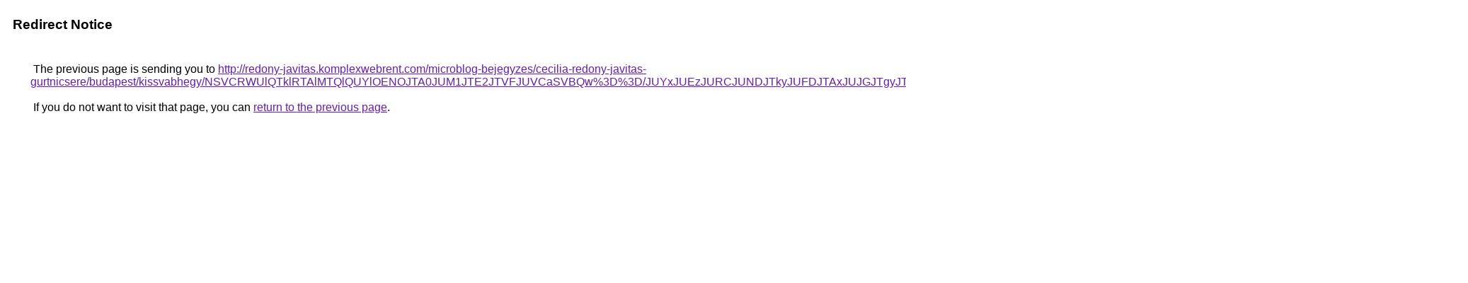

--- FILE ---
content_type: text/html; charset=UTF-8
request_url: https://cse.google.at/url?q=http%3A%2F%2Fredony-javitas.komplexwebrent.com%2Fmicroblog-bejegyzes%2Fcecilia-redony-javitas-gurtnicsere%2Fbudapest%2Fkissvabhegy%2FNSVCRWUlQTklRTAlMTQlQUYlOENOJTA0JUM1JTE2JTVFJUVCaSVBQw%253D%253D%2FJUYxJUEzJURCJUNDJTkyJUFDJTAxJUJGJTgyJTNDJThBdEclMTElRkNG%2FJUREJUY4JTdEJUI5eEElMUQlMUIlOUQlQjhWJTAzeCUzQSU5MCVFNA%253D%253D%2F
body_size: 583
content:
<html lang="en"><head><meta http-equiv="Content-Type" content="text/html; charset=UTF-8"><title>Redirect Notice</title><style>body,div,a{font-family:Roboto,Arial,sans-serif}body{background-color:var(--xhUGwc);margin-top:3px}div{color:var(--YLNNHc)}a:link{color:#681da8}a:visited{color:#681da8}a:active{color:#ea4335}div.mymGo{border-top:1px solid var(--gS5jXb);border-bottom:1px solid var(--gS5jXb);background:var(--aYn2S);margin-top:1em;width:100%}div.aXgaGb{padding:0.5em 0;margin-left:10px}div.fTk7vd{margin-left:35px;margin-top:35px}</style></head><body><div class="mymGo"><div class="aXgaGb"><font style="font-size:larger"><b>Redirect Notice</b></font></div></div><div class="fTk7vd">&nbsp;The previous page is sending you to <a href="http://redony-javitas.komplexwebrent.com/microblog-bejegyzes/cecilia-redony-javitas-gurtnicsere/budapest/kissvabhegy/NSVCRWUlQTklRTAlMTQlQUYlOENOJTA0JUM1JTE2JTVFJUVCaSVBQw%3D%3D/JUYxJUEzJURCJUNDJTkyJUFDJTAxJUJGJTgyJTNDJThBdEclMTElRkNG/JUREJUY4JTdEJUI5eEElMUQlMUIlOUQlQjhWJTAzeCUzQSU5MCVFNA%3D%3D/">http://redony-javitas.komplexwebrent.com/microblog-bejegyzes/cecilia-redony-javitas-gurtnicsere/budapest/kissvabhegy/NSVCRWUlQTklRTAlMTQlQUYlOENOJTA0JUM1JTE2JTVFJUVCaSVBQw%3D%3D/JUYxJUEzJURCJUNDJTkyJUFDJTAxJUJGJTgyJTNDJThBdEclMTElRkNG/JUREJUY4JTdEJUI5eEElMUQlMUIlOUQlQjhWJTAzeCUzQSU5MCVFNA%3D%3D/</a>.<br><br>&nbsp;If you do not want to visit that page, you can <a href="#" id="tsuid_sCRvade1GpS05NoP2Zmc8Aw_1">return to the previous page</a>.<script nonce="-IxMP4IszpW5otGhIHB3HA">(function(){var id='tsuid_sCRvade1GpS05NoP2Zmc8Aw_1';(function(){document.getElementById(id).onclick=function(){window.history.back();return!1};}).call(this);})();(function(){var id='tsuid_sCRvade1GpS05NoP2Zmc8Aw_1';var ct='originlink';var oi='unauthorizedredirect';(function(){document.getElementById(id).onmousedown=function(){var b=document&&document.referrer,a="encodeURIComponent"in window?encodeURIComponent:escape,c="";b&&(c=a(b));(new Image).src="/url?sa=T&url="+c+"&oi="+a(oi)+"&ct="+a(ct);return!1};}).call(this);})();</script><br><br><br></div></body></html>